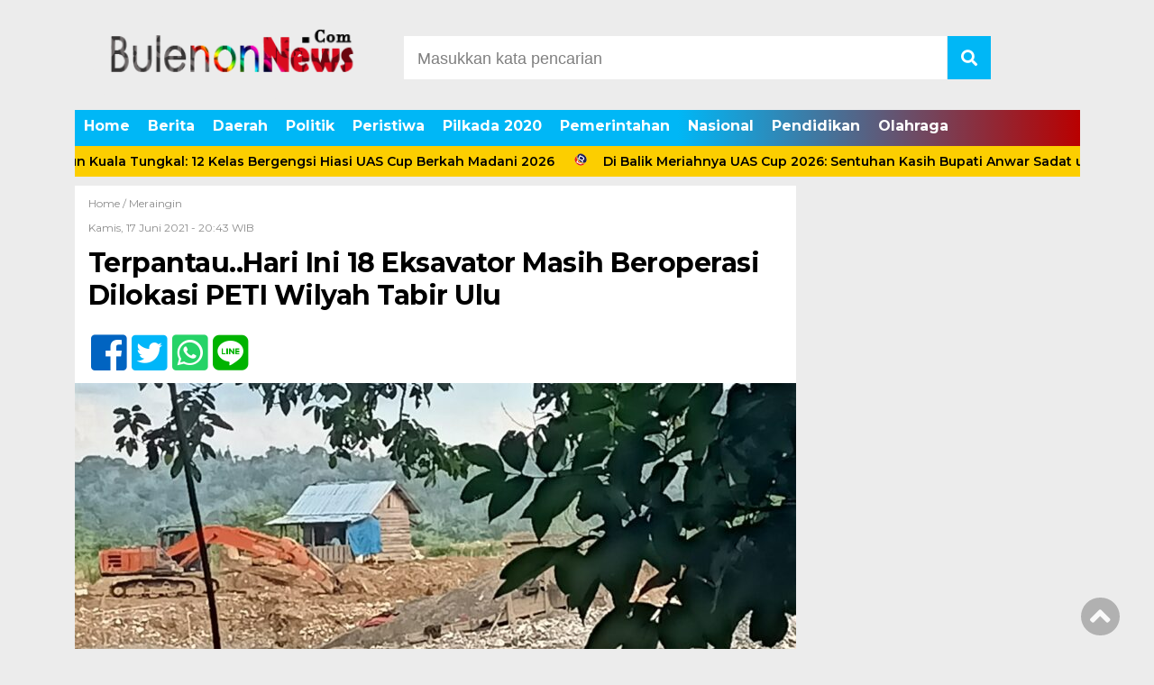

--- FILE ---
content_type: text/html; charset=UTF-8
request_url: https://bulenonnews.com/12258-2/
body_size: 11396
content:
<!doctype html><html class="no-js" lang="en"><head><meta charset="UTF-8"><link href="http://gmpg.org/xfn/11" rel="profile"><link href="https://bulenonnews.com/xmlrpc.php" rel="pingback"><meta http-equiv="x-ua-compatible" content="ie=edge"><meta name='robots' content='index, follow, max-image-preview:large, max-snippet:-1, max-video-preview:-1' /><link media="all" href="https://bulenonnews.com/wp-content/cache/autoptimize/css/autoptimize_091acb445c7b93cece29d92204c42999.css" rel="stylesheet"><title>Terpantau..Hari Ini 18 Eksavator Masih Beroperasi Dilokasi PETI Wilyah Tabir Ulu - bulenonnews</title><link rel="canonical" href="https://bulenonnews.com/12258-2/" /><meta property="og:locale" content="id_ID" /><meta property="og:type" content="article" /><meta property="og:title" content="Terpantau..Hari Ini 18 Eksavator Masih Beroperasi Dilokasi PETI Wilyah Tabir Ulu - bulenonnews" /><meta property="og:description" content="&nbsp; MERANGIN-BULENONnews.com. Terpantau hari ini Alat berat jenis Exavator dari berbagai merek masih melenggang tanpa ada ganguan..." /><meta property="og:url" content="https://bulenonnews.com/12258-2/" /><meta property="og:site_name" content="bulenonnews" /><meta property="article:published_time" content="2021-06-17T13:43:24+00:00" /><meta property="og:image" content="https://bulenonnews.com/wp-content/uploads/2021/06/IMG-20210617-WA0025.jpg" /><meta property="og:image:width" content="1280" /><meta property="og:image:height" content="960" /><meta property="og:image:type" content="image/jpeg" /><meta name="author" content="Bulenon news" /><meta name="twitter:card" content="summary_large_image" /><meta name="twitter:label1" content="Ditulis oleh" /><meta name="twitter:data1" content="Bulenon news" /><meta name="twitter:label2" content="Estimasi waktu membaca" /><meta name="twitter:data2" content="1 menit" /> <script type="application/ld+json" class="yoast-schema-graph">{"@context":"https://schema.org","@graph":[{"@type":"Article","@id":"https://bulenonnews.com/12258-2/#article","isPartOf":{"@id":"https://bulenonnews.com/12258-2/"},"author":{"name":"Bulenon news","@id":"https://bulenonnews.com/#/schema/person/0eb6da7e9e710855e0712e05bb5a1471"},"headline":"Terpantau..Hari Ini 18 Eksavator Masih Beroperasi Dilokasi PETI Wilyah Tabir Ulu","datePublished":"2021-06-17T13:43:24+00:00","mainEntityOfPage":{"@id":"https://bulenonnews.com/12258-2/"},"wordCount":247,"publisher":{"@id":"https://bulenonnews.com/#organization"},"image":{"@id":"https://bulenonnews.com/12258-2/#primaryimage"},"thumbnailUrl":"https://bulenonnews.com/wp-content/uploads/2021/06/IMG-20210617-WA0025.jpg","articleSection":["Meraingin"],"inLanguage":"id"},{"@type":"WebPage","@id":"https://bulenonnews.com/12258-2/","url":"https://bulenonnews.com/12258-2/","name":"Terpantau..Hari Ini 18 Eksavator Masih Beroperasi Dilokasi PETI Wilyah Tabir Ulu - bulenonnews","isPartOf":{"@id":"https://bulenonnews.com/#website"},"primaryImageOfPage":{"@id":"https://bulenonnews.com/12258-2/#primaryimage"},"image":{"@id":"https://bulenonnews.com/12258-2/#primaryimage"},"thumbnailUrl":"https://bulenonnews.com/wp-content/uploads/2021/06/IMG-20210617-WA0025.jpg","datePublished":"2021-06-17T13:43:24+00:00","inLanguage":"id","potentialAction":[{"@type":"ReadAction","target":["https://bulenonnews.com/12258-2/"]}]},{"@type":"ImageObject","inLanguage":"id","@id":"https://bulenonnews.com/12258-2/#primaryimage","url":"https://bulenonnews.com/wp-content/uploads/2021/06/IMG-20210617-WA0025.jpg","contentUrl":"https://bulenonnews.com/wp-content/uploads/2021/06/IMG-20210617-WA0025.jpg","width":1280,"height":960},{"@type":"WebSite","@id":"https://bulenonnews.com/#website","url":"https://bulenonnews.com/","name":"bulenonnews","description":"Buletin Nasional","publisher":{"@id":"https://bulenonnews.com/#organization"},"potentialAction":[{"@type":"SearchAction","target":{"@type":"EntryPoint","urlTemplate":"https://bulenonnews.com/?s={search_term_string}"},"query-input":{"@type":"PropertyValueSpecification","valueRequired":true,"valueName":"search_term_string"}}],"inLanguage":"id"},{"@type":"Organization","@id":"https://bulenonnews.com/#organization","name":"bulenonnews","url":"https://bulenonnews.com/","logo":{"@type":"ImageObject","inLanguage":"id","@id":"https://bulenonnews.com/#/schema/logo/image/","url":"https://bulenonnews.com/wp-content/uploads/2021/01/cropped-LOGO-BULENON-2021-1.png","contentUrl":"https://bulenonnews.com/wp-content/uploads/2021/01/cropped-LOGO-BULENON-2021-1.png","width":310,"height":100,"caption":"bulenonnews"},"image":{"@id":"https://bulenonnews.com/#/schema/logo/image/"}},{"@type":"Person","@id":"https://bulenonnews.com/#/schema/person/0eb6da7e9e710855e0712e05bb5a1471","name":"Bulenon news","image":{"@type":"ImageObject","inLanguage":"id","@id":"https://bulenonnews.com/#/schema/person/image/","url":"https://secure.gravatar.com/avatar/7ca45a9fc743c365ed5a98c684748aadc2e46b8284c9a70a1cbd59cf9ce9ef5b?s=96&d=mm&r=g","contentUrl":"https://secure.gravatar.com/avatar/7ca45a9fc743c365ed5a98c684748aadc2e46b8284c9a70a1cbd59cf9ce9ef5b?s=96&d=mm&r=g","caption":"Bulenon news"},"sameAs":["https://bulenonnews.com"],"url":"https://bulenonnews.com/author/bulenon/"}]}</script> <link rel='dns-prefetch' href='//ajax.googleapis.com' /><link rel='dns-prefetch' href='//cdn.jsdelivr.net' /><link rel='dns-prefetch' href='//use.fontawesome.com' /><link rel='dns-prefetch' href='//www.googletagmanager.com' /><link rel='dns-prefetch' href='//pagead2.googlesyndication.com' /><link href='https://fonts.gstatic.com' crossorigin='anonymous' rel='preconnect' /> <script id="wpp-js" src="https://bulenonnews.com/wp-content/plugins/wordpress-popular-posts/assets/js/wpp.min.js?ver=7.3.3" data-sampling="0" data-sampling-rate="100" data-api-url="https://bulenonnews.com/wp-json/wordpress-popular-posts" data-post-id="12258" data-token="0b9b01ba7d" data-lang="0" data-debug="0"></script> <link rel="alternate" title="oEmbed (JSON)" type="application/json+oembed" href="https://bulenonnews.com/wp-json/oembed/1.0/embed?url=https%3A%2F%2Fbulenonnews.com%2F12258-2%2F" /><link rel="alternate" title="oEmbed (XML)" type="text/xml+oembed" href="https://bulenonnews.com/wp-json/oembed/1.0/embed?url=https%3A%2F%2Fbulenonnews.com%2F12258-2%2F&#038;format=xml" /> <!--noptimize--><script id="bulen-ready">
			window.advanced_ads_ready=function(e,a){a=a||"complete";var d=function(e){return"interactive"===a?"loading"!==e:"complete"===e};d(document.readyState)?e():document.addEventListener("readystatechange",(function(a){d(a.target.readyState)&&e()}),{once:"interactive"===a})},window.advanced_ads_ready_queue=window.advanced_ads_ready_queue||[];		</script>
		<!--/noptimize--><link rel='stylesheet' id='font-awesome-css' href='https://use.fontawesome.com/releases/v5.6.1/css/all.css?ver=6.9' media='all' /><link rel="https://api.w.org/" href="https://bulenonnews.com/wp-json/" /><link rel="alternate" title="JSON" type="application/json" href="https://bulenonnews.com/wp-json/wp/v2/posts/12258" /><link rel="EditURI" type="application/rsd+xml" title="RSD" href="https://bulenonnews.com/xmlrpc.php?rsd" /><meta name="generator" content="WordPress 6.9" /><link rel='shortlink' href='https://bulenonnews.com/?p=12258' /><meta name="generator" content="Site Kit by Google 1.161.0" /><meta name="google-adsense-platform-account" content="ca-host-pub-2644536267352236"><meta name="google-adsense-platform-domain" content="sitekit.withgoogle.com">  <script async="async" src="https://pagead2.googlesyndication.com/pagead/js/adsbygoogle.js?client=ca-pub-5486306282647555&amp;host=ca-host-pub-2644536267352236" crossorigin="anonymous"></script>  <script  async src="https://pagead2.googlesyndication.com/pagead/js/adsbygoogle.js?client=ca-pub-5486306282647555" crossorigin="anonymous"></script><link rel="icon" href="https://bulenonnews.com/wp-content/uploads/2021/01/cropped-LOGO-BULENIN-yes-32x32.jpg" sizes="32x32" /><link rel="icon" href="https://bulenonnews.com/wp-content/uploads/2021/01/cropped-LOGO-BULENIN-yes-192x192.jpg" sizes="192x192" /><link rel="apple-touch-icon" href="https://bulenonnews.com/wp-content/uploads/2021/01/cropped-LOGO-BULENIN-yes-180x180.jpg" /><meta name="msapplication-TileImage" content="https://bulenonnews.com/wp-content/uploads/2021/01/cropped-LOGO-BULENIN-yes-270x270.jpg" /><meta name="viewport" content="width=device-width, initial-scale=1, shrink-to-fit=no"><meta name="theme-color" content="#FF3500" /><meta name="p:domain_verify" content="0ae1b303d39d56d23b493f67272653cf"/><meta name="msvalidate.01" content="05D6C1228D6ECBF492C5550833533715" /><meta name="facebook-domain-verification" content="8vhgozv3vjvre3gtjjc2c2dfaw9kix" /><meta name="facebook-domain-verification" content="8vhgozv3vjvre3gtjjc2c2dfaw9kix" /> <script async src="https://pagead2.googlesyndication.com/pagead/js/adsbygoogle.js?client=ca-pub-5486306282647555"
     crossorigin="anonymous"></script> </head><body class="wp-singular post-template-default single single-post postid-12258 single-format-standard wp-custom-logo wp-theme-DetakTerkini aa-prefix-bulen-"><header><div class="header-fixed"> <a id="logo" href="https://bulenonnews.com/" rel="home"> <noscript><img src="https://bulenonnews.com/wp-content/uploads/2021/01/cropped-LOGO-BULENON-2021-1.png" alt="logo"></noscript><img class="lazyload" src='data:image/svg+xml,%3Csvg%20xmlns=%22http://www.w3.org/2000/svg%22%20viewBox=%220%200%20210%20140%22%3E%3C/svg%3E' data-src="https://bulenonnews.com/wp-content/uploads/2021/01/cropped-LOGO-BULENON-2021-1.png" alt="logo"></a><div class="header-top-search"><form method="get" id="searchform" class="searchform themeform" action="https://bulenonnews.com/"> <input type="text" class="search" name="s" onblur="if(this.value=='')this.value='Masukkan kata pencarian';" onfocus="if(this.value=='Masukkan kata pencarian')this.value='';" value="Masukkan kata pencarian" /> <button type="submit" id="searchsubmit" value=""><i class="fas fa-search"></i></button></form></div> </a><div id="mobile-search"> <i class="fas fa-bars"></i></div><div class="clr"></div><div id="testku"><form method="get" id="searchform" class="searchform themeform" action="https://bulenonnews.com/"> <input type="text" class="search" name="s" onblur="if(this.value=='')this.value='Masukkan kata pencarian';" onfocus="if(this.value=='Masukkan kata pencarian')this.value='';" value="Masukkan kata pencarian" /> <button type="submit" id="searchsubmit" value=""><i class="fas fa-search"></i></button></form><div class="menu-top-menus-container"><ul id="menu-top-menus" class="menu-utama-mobile-header"><li id="menu-item-8314" class="menu-item menu-item-type-custom menu-item-object-custom menu-item-home menu-item-8314"><a href="https://bulenonnews.com/">Home</a></li><li id="menu-item-50" class="menu-item menu-item-type-taxonomy menu-item-object-category menu-item-50"><a href="https://bulenonnews.com/category/berita/">Berita</a></li><li id="menu-item-120" class="menu-item menu-item-type-taxonomy menu-item-object-category current-post-ancestor menu-item-120"><a href="https://bulenonnews.com/category/daerah/">Daerah</a></li><li id="menu-item-53" class="menu-item menu-item-type-taxonomy menu-item-object-category menu-item-53"><a href="https://bulenonnews.com/category/politik/">Politik</a></li><li id="menu-item-125" class="menu-item menu-item-type-taxonomy menu-item-object-category menu-item-125"><a href="https://bulenonnews.com/category/peristiwa/">Peristiwa</a></li><li id="menu-item-3812" class="menu-item menu-item-type-taxonomy menu-item-object-category menu-item-3812"><a href="https://bulenonnews.com/category/pilkada-2020/">Pilkada 2020</a></li><li id="menu-item-123" class="menu-item menu-item-type-taxonomy menu-item-object-category menu-item-123"><a href="https://bulenonnews.com/category/pemerintahan/">Pemerintahan</a></li><li id="menu-item-54" class="menu-item menu-item-type-taxonomy menu-item-object-category menu-item-54"><a href="https://bulenonnews.com/category/nasional/">Nasional</a></li><li id="menu-item-124" class="menu-item menu-item-type-taxonomy menu-item-object-category menu-item-124"><a href="https://bulenonnews.com/category/pendidikan/">Pendidikan</a></li><li id="menu-item-51" class="menu-item menu-item-type-taxonomy menu-item-object-category menu-item-51"><a href="https://bulenonnews.com/category/olahraga/">Olahraga</a></li></ul></div></div><div class="menu-top-menus-container"><ul id="menu-top-menus-1" class="menu-utama"><li class="menu-item menu-item-type-custom menu-item-object-custom menu-item-home menu-item-8314"><a href="https://bulenonnews.com/">Home</a></li><li class="menu-item menu-item-type-taxonomy menu-item-object-category menu-item-50"><a href="https://bulenonnews.com/category/berita/">Berita</a></li><li class="menu-item menu-item-type-taxonomy menu-item-object-category current-post-ancestor menu-item-120"><a href="https://bulenonnews.com/category/daerah/">Daerah</a></li><li class="menu-item menu-item-type-taxonomy menu-item-object-category menu-item-53"><a href="https://bulenonnews.com/category/politik/">Politik</a></li><li class="menu-item menu-item-type-taxonomy menu-item-object-category menu-item-125"><a href="https://bulenonnews.com/category/peristiwa/">Peristiwa</a></li><li class="menu-item menu-item-type-taxonomy menu-item-object-category menu-item-3812"><a href="https://bulenonnews.com/category/pilkada-2020/">Pilkada 2020</a></li><li class="menu-item menu-item-type-taxonomy menu-item-object-category menu-item-123"><a href="https://bulenonnews.com/category/pemerintahan/">Pemerintahan</a></li><li class="menu-item menu-item-type-taxonomy menu-item-object-category menu-item-54"><a href="https://bulenonnews.com/category/nasional/">Nasional</a></li><li class="menu-item menu-item-type-taxonomy menu-item-object-category menu-item-124"><a href="https://bulenonnews.com/category/pendidikan/">Pendidikan</a></li><li class="menu-item menu-item-type-taxonomy menu-item-object-category menu-item-51"><a href="https://bulenonnews.com/category/olahraga/">Olahraga</a></li></ul></div></div><div class="marquee"> <a href="https://bulenonnews.com/perebutan-juara-di-alun-alun-kuala-tungkal-12-kelas-bergengsi-hiasi-uas-cup-berkah-madani-2026/">Perebutan Juara di Alun-Alun Kuala Tungkal: 12 Kelas Bergengsi Hiasi UAS Cup Berkah Madani 2026</a> <a href="https://bulenonnews.com/di-balik-meriahnya-uas-cup-2026-sentuhan-kasih-bupati-anwar-sadat-untuk-anak-yatim-dan-janda-di-hari-bahagia/">Di Balik Meriahnya UAS Cup 2026: Sentuhan Kasih Bupati Anwar Sadat untuk Anak Yatim dan Janda di Hari Bahagia</a> <a href="https://bulenonnews.com/bupati-anwar-sadat-ajak-kicau-mania-jaga-kelestarian-burung-di-alam-liar/">Bupati Anwar Sadat Ajak Kicau Mania Jaga Kelestarian Burung di Alam Liar</a> <a href="https://bulenonnews.com/pererat-silaturahmi-lintas-provinsi-bupati-anwar-sadat-resmi-buka-turnamen-kicau-mania-uas-cup-2026/">Pererat Silaturahmi Lintas Provinsi, Bupati Anwar Sadat Resmi Buka Turnamen Kicau Mania UAS Cup 2026</a> <a href="https://bulenonnews.com/loss-gantangan-uas-cup-siap-manjakan-kicau-mania-dengan-hadiah-motor-dan-total-bonus-jutaan-rupiah/">Loss Gantangan! UAS Cup Siap Manjakan Kicau Mania dengan Hadiah Motor dan Total Bonus Jutaan Rupiah</a></div></header><div id="header-banner"></div><div id="single-content-wrap"><div id="single-content"><div class="wrap-kategori-tanggal"><p class="single-kategori"><a href="https://bulenonnews.com">Home / </a><a href="https://bulenonnews.com/category/daerah/meraingin/" rel="category tag">Meraingin</a></p><p class="tanggal">Kamis, 17 Juni 2021 -  20:43 WIB</p></div><h1>Terpantau..Hari Ini 18 Eksavator Masih Beroperasi Dilokasi PETI Wilyah Tabir Ulu</h1><div class="single-media-social"> <a href="https://www.facebook.com/sharer/sharer.php?u=https://bulenonnews.com/12258-2/" onclick="window.open(this.href,'window','width=640,height=480,resizable,scrollbars,toolbar,menubar');return false;"><i class="fab fa-facebook-square"></i> </a> <a href="https://twitter.com/home?status=https://bulenonnews.com/12258-2/" onclick="window.open(this.href,'window','width=640,height=480,resizable,scrollbars,toolbar,menubar') ;return false;"><i class="fab fa-twitter-square"></i> </a> <a href="whatsapp://send?text=https://bulenonnews.com/12258-2/" data-action="share/whatsapp/share" onclick="window.open(this.href,'window','width=640,height=480,resizable,scrollbars,toolbar,menubar') ;return false;"><i class="fab fa-whatsapp-square"></i> </a> <a href="https://social-plugins.line.me/lineit/share?url=https://bulenonnews.com/12258-2/" onclick="window.open(this.href,'window','width=640,height=480,resizable,scrollbars,toolbar,menubar') ;return false;"><i class="fab fa-line ukuran"></i> </a></div><p> <noscript><img src="https://bulenonnews.com/wp-content/uploads/2021/06/IMG-20210617-WA0025-800x600.jpg" alt=""></noscript><img class="lazyload" src='data:image/svg+xml,%3Csvg%20xmlns=%22http://www.w3.org/2000/svg%22%20viewBox=%220%200%20210%20140%22%3E%3C/svg%3E' data-src="https://bulenonnews.com/wp-content/uploads/2021/06/IMG-20210617-WA0025-800x600.jpg" alt=""></p><div id="single-article-text" class="single-article-text"><p>&nbsp;</p><div class='code-block code-block-1' style='margin: 8px auto; text-align: center; display: block; clear: both;'> <script async src="https://pagead2.googlesyndication.com/pagead/js/adsbygoogle.js"></script>  <ins class="adsbygoogle" style="display: block;" data-ad-client="ca-pub-5486306282647555" data-ad-slot="7958581578" data-ad-format="auto" data-full-width-responsive="true"></ins> <script>(adsbygoogle = window.adsbygoogle || []).push({});</script></div><p><strong>MERANGIN-BULENONnews.com. </strong>Terpantau hari ini Alat berat jenis Exavator dari berbagai merek masih melenggang tanpa ada ganguan dan tanpa penghalang melakukan aktifitas Penambangan Emas Tanpa Izin (PETI) di seputaran Desa Muara Jernih dan Desa Rantau Ngarau Kecamatan tabir ulu Kabupaten Merangin.</p><p>Jumlahnya pun cukup fantastis, dari hasil pantauan awak media dan narasumber di lapangan, Kamis (17/6/21), sebanyak delapan belas alat berat jenis Exavator yang beroperasi diwilayah hukum Polsek Tabir Ulu Tersebut.</p><p>Terkait hal tersebut, himbauan Kepala Daerah Kabupaten Merangin melalui surat Intruksi Bupati Nomor 1 Tahun 2021 tentang Pencegahan dan Penamabangan Emas Tanpa Izin (PETI) Pada Wilayah Pedesaan Dalam Kabupaten Merangin hanya &#8220;Gertak Sambal belaka&#8221; bagi pelaku PETI di Kabupaten Merangin ini.</p><div style="clear:both; margin-top:0em; margin-bottom:1em;"><a href="https://bulenonnews.com/selvi-melinda-mahasiswa-iai-smq-juarai-festival-lagu-daerah-jambi-f-db-merangin/" target="_blank" rel="nofollow" class="u2e0f4702a980b42c09303aaa78c334eb"><div style="padding-left:1em; padding-right:1em;"><span class="ctaText">Baca Juga</span>&nbsp; <span class="postTitle">Selvi Melinda Mahasiswa IAI SMQ Juarai Festival Lagu Daerah Jambi F-DB Merangin</span></div></a></div><p>Diduga Kepala Desa yang berada di Kecamatan Tabir Ulu tersebut terkesan tutup mata dan pura-pura tidak tahu dengan aktivitas (PETI) Di wilayahnya.</p><div class='code-block code-block-3' style='margin: 8px auto; text-align: center; display: block; clear: both;'> <script async src="https://pagead2.googlesyndication.com/pagead/js/adsbygoogle.js"></script> <ins class="adsbygoogle"
 style="display:block"
 data-ad-format="fluid"
 data-ad-layout-key="-i2+f-17-3w+bl"
 data-ad-client="ca-pub-5486306282647555"
 data-ad-slot="4531191669"></ins> <script>(adsbygoogle = window.adsbygoogle || []).push({});</script></div><p>Menurut mereka aktivitas itu hanya untuk mencari makan, namun nyatanya aktivitas itu adalah ajang memperkaya diri dengan merusak ekosistem dan hingga saat ini tidak ada tindakan dari Pihak Hukum.</p><div style="clear:both; margin-top:0em; margin-bottom:1em;"><a href="https://bulenonnews.com/tak-ada-jaminan-untuk-menjaga-alam-setelah-bupati-terima-gelar-sultan-pemangku-alam/" target="_blank" rel="nofollow" class="u7832d2afbfe02fbde065301bf8b64be9"><div style="padding-left:1em; padding-right:1em;"><span class="ctaText">Baca Juga</span>&nbsp; <span class="postTitle">Tak Ada Jaminan Untuk Menjaga Alam, Setelah Bupati Terima Gelar Sultan Pemangku Alam</span></div></a></div><p>Dampak dari kegiatan PETI itu keruhnya air sungai sehingga tidak dapat di manfaatkan lagi oleh warga, sebagian warga berharap agar pemerintah atau institusi terkait dapat menindak tegas para pemain PETI di wilayah Tabir Ulu.</p><p>&#8220;Tengok lah sungai kami lah keruh oleh ulah manusia, dulu kami cuma pakai Sanyo ambik air dari sungai untuk minum masak beras,kini dak bisa lagi, air sudah becampur dengan lumpur bewarna kecoklatan&#8221; ungkap seorang warga di wilayah Tabir Ulu. (Tim).</p><div id="column1"></div><div id="column2"></div></div><div class="single-media-social-mobile"><p>Share :</p> <a href="https://www.facebook.com/sharer/sharer.php?u=https://bulenonnews.com/12258-2/" onclick="window.open(this.href,'window','width=640,height=480,resizable,scrollbars,toolbar,menubar');return false;"><i class="fab fa-facebook-square"></i> </a> <a href="https://twitter.com/home?status=https://bulenonnews.com/12258-2/" onclick="window.open(this.href,'window','width=640,height=480,resizable,scrollbars,toolbar,menubar') ;return false;"><i class="fab fa-twitter-square"></i> </a> <a href="whatsapp://send?text=https://bulenonnews.com/12258-2/" data-action="share/whatsapp/share" onclick="window.open(this.href,'window','width=640,height=480,resizable,scrollbars,toolbar,menubar') ;return false;"><i class="fab fa-whatsapp-square"></i> </a> <a href="https://social-plugins.line.me/lineit/share?url=https://bulenonnews.com/12258-2/" onclick="window.open(this.href,'window','width=640,height=480,resizable,scrollbars,toolbar,menubar') ;return false;"><i class="fab fa-line"></i> </a></div><div class="komentar-fb"><div class="fb-comments" data-href="https://bulenonnews.com/12258-2/" data-width="100%" data-numposts="10"></div></div><div class="clr"></div><div class="related-post-wrap"><p class="baca-juga"> Baca Juga</p><div class="related-post-box"> <a href="https://bulenonnews.com/pasca-naiknya-harga-bbm-diduga-minyak-oplosan-menggurita-di-pinggir-jalan/"><figure><noscript><img width="182" height="100" src="https://bulenonnews.com/wp-content/uploads/2022/09/IMG_20220906_231438-182x100.jpg" class="attachment-related-foto size-related-foto wp-post-image" alt="" decoding="async" /></noscript><img width="182" height="100" src='data:image/svg+xml,%3Csvg%20xmlns=%22http://www.w3.org/2000/svg%22%20viewBox=%220%200%20182%20100%22%3E%3C/svg%3E' data-src="https://bulenonnews.com/wp-content/uploads/2022/09/IMG_20220906_231438-182x100.jpg" class="lazyload attachment-related-foto size-related-foto wp-post-image" alt="" decoding="async" /></figure></a> <a href="https://bulenonnews.com/pasca-naiknya-harga-bbm-diduga-minyak-oplosan-menggurita-di-pinggir-jalan/"><p class="category-related-post-bawah">Meraingin</p> <span>Pasca Naiknya Harga BBM, Diduga Minyak Oplosan Menggurita di Pinggir Jalan</span></a></div><div class="related-post-box"> <a href="https://bulenonnews.com/12677-2/"><figure><noscript><img width="182" height="100" src="https://bulenonnews.com/wp-content/uploads/2021/07/IMG_20210722_132735-182x100.jpg" class="attachment-related-foto size-related-foto wp-post-image" alt="" decoding="async" /></noscript><img width="182" height="100" src='data:image/svg+xml,%3Csvg%20xmlns=%22http://www.w3.org/2000/svg%22%20viewBox=%220%200%20182%20100%22%3E%3C/svg%3E' data-src="https://bulenonnews.com/wp-content/uploads/2021/07/IMG_20210722_132735-182x100.jpg" class="lazyload attachment-related-foto size-related-foto wp-post-image" alt="" decoding="async" /></figure></a> <a href="https://bulenonnews.com/12677-2/"><p class="category-related-post-bawah">Meraingin</p> <span>M. Yani Serahkan Hewan Qurban Bantuan Hasbi Anshory Anggota DPR RI di Tabir</span></a></div><div class="related-post-box"> <a href="https://bulenonnews.com/pj-bupati-paparkan-rdtr-merangin-di-lima-pkl-ke-kementerian-atr-bpn/"><figure><noscript><img width="182" height="100" src="https://bulenonnews.com/wp-content/uploads/2023/11/IMG-20231114-WA0108-182x100.jpg" class="attachment-related-foto size-related-foto wp-post-image" alt="" decoding="async" /></noscript><img width="182" height="100" src='data:image/svg+xml,%3Csvg%20xmlns=%22http://www.w3.org/2000/svg%22%20viewBox=%220%200%20182%20100%22%3E%3C/svg%3E' data-src="https://bulenonnews.com/wp-content/uploads/2023/11/IMG-20231114-WA0108-182x100.jpg" class="lazyload attachment-related-foto size-related-foto wp-post-image" alt="" decoding="async" /></figure></a> <a href="https://bulenonnews.com/pj-bupati-paparkan-rdtr-merangin-di-lima-pkl-ke-kementerian-atr-bpn/"><p class="category-related-post-bawah">Meraingin</p> <span>Pj Bupati Paparkan RDTR Merangin di Lima Pusat Kegiatan Lingkungan Ke Kementerian ATR/BPN</span></a></div><div class="related-post-box"> <a href="https://bulenonnews.com/pj-bupati-segera-evaluasi-jabatan-administrator-di-dikbud-yang-tidak-sesuai-ketentuan/"><figure><noscript><img width="182" height="100" src="https://bulenonnews.com/wp-content/uploads/2023/09/IMG_20230927_185412-182x100.jpg" class="attachment-related-foto size-related-foto wp-post-image" alt="" decoding="async" /></noscript><img width="182" height="100" src='data:image/svg+xml,%3Csvg%20xmlns=%22http://www.w3.org/2000/svg%22%20viewBox=%220%200%20182%20100%22%3E%3C/svg%3E' data-src="https://bulenonnews.com/wp-content/uploads/2023/09/IMG_20230927_185412-182x100.jpg" class="lazyload attachment-related-foto size-related-foto wp-post-image" alt="" decoding="async" /></figure></a> <a href="https://bulenonnews.com/pj-bupati-segera-evaluasi-jabatan-administrator-di-dikbud-yang-tidak-sesuai-ketentuan/"><p class="category-related-post-bawah">Meraingin</p> <span>Pj Bupati  Segera Evaluasi Jabatan Administrator di Dikbud Yang Tidak Sesuai Ketentuan</span></a></div><div class="related-post-box"> <a href="https://bulenonnews.com/11591-2/"><figure><noscript><img width="182" height="100" src="https://bulenonnews.com/wp-content/uploads/2021/04/IMG_20210413_124405-182x100.jpg" class="attachment-related-foto size-related-foto wp-post-image" alt="" decoding="async" /></noscript><img width="182" height="100" src='data:image/svg+xml,%3Csvg%20xmlns=%22http://www.w3.org/2000/svg%22%20viewBox=%220%200%20182%20100%22%3E%3C/svg%3E' data-src="https://bulenonnews.com/wp-content/uploads/2021/04/IMG_20210413_124405-182x100.jpg" class="lazyload attachment-related-foto size-related-foto wp-post-image" alt="" decoding="async" /></figure></a> <a href="https://bulenonnews.com/11591-2/"><p class="category-related-post-bawah">Meraingin</p> <span>LPM Kelurahan Dusun Bangko Desak Lurah Hentikan Aktifitas PETI di Kelurahannya.</span></a></div><div class="related-post-box"> <a href="https://bulenonnews.com/besok-hasbi-anshory-anggota-dpr-ri-akan-salurkan-dana-pip-di-sd-batang-masumai/"><figure><noscript><img width="182" height="100" src="https://bulenonnews.com/wp-content/uploads/2022/07/IMG_20220720_194241-182x100.jpg" class="attachment-related-foto size-related-foto wp-post-image" alt="" decoding="async" /></noscript><img width="182" height="100" src='data:image/svg+xml,%3Csvg%20xmlns=%22http://www.w3.org/2000/svg%22%20viewBox=%220%200%20182%20100%22%3E%3C/svg%3E' data-src="https://bulenonnews.com/wp-content/uploads/2022/07/IMG_20220720_194241-182x100.jpg" class="lazyload attachment-related-foto size-related-foto wp-post-image" alt="" decoding="async" /></figure></a> <a href="https://bulenonnews.com/besok-hasbi-anshory-anggota-dpr-ri-akan-salurkan-dana-pip-di-sd-batang-masumai/"><p class="category-related-post-bawah">Meraingin</p> <span>Besok, Hasbi Anshory Anggota DPR RI Akan Salurkan Dana PIP di SD Batang Masumai</span></a></div><div class="related-post-box"> <a href="https://bulenonnews.com/pj-bupati-berharap-pemuda-dapat-berkolaborasi-sesuai-fungsi-dalam-membangun-merangin/"><figure><noscript><img width="182" height="100" src="https://bulenonnews.com/wp-content/uploads/2023/10/IMG_20231028_093847-182x100.jpg" class="attachment-related-foto size-related-foto wp-post-image" alt="" decoding="async" srcset="https://bulenonnews.com/wp-content/uploads/2023/10/IMG_20231028_093847-182x100.jpg 182w, https://bulenonnews.com/wp-content/uploads/2023/10/IMG_20231028_093847-300x164.jpg 300w, https://bulenonnews.com/wp-content/uploads/2023/10/IMG_20231028_093847.jpg 720w" sizes="(max-width: 182px) 100vw, 182px" /></noscript><img width="182" height="100" src='data:image/svg+xml,%3Csvg%20xmlns=%22http://www.w3.org/2000/svg%22%20viewBox=%220%200%20182%20100%22%3E%3C/svg%3E' data-src="https://bulenonnews.com/wp-content/uploads/2023/10/IMG_20231028_093847-182x100.jpg" class="lazyload attachment-related-foto size-related-foto wp-post-image" alt="" decoding="async" data-srcset="https://bulenonnews.com/wp-content/uploads/2023/10/IMG_20231028_093847-182x100.jpg 182w, https://bulenonnews.com/wp-content/uploads/2023/10/IMG_20231028_093847-300x164.jpg 300w, https://bulenonnews.com/wp-content/uploads/2023/10/IMG_20231028_093847.jpg 720w" data-sizes="(max-width: 182px) 100vw, 182px" /></figure></a> <a href="https://bulenonnews.com/pj-bupati-berharap-pemuda-dapat-berkolaborasi-sesuai-fungsi-dalam-membangun-merangin/"><p class="category-related-post-bawah">Meraingin</p> <span>Pj Bupati Berharap Pemuda Dapat Berkolaborasi Sesuai Fungsi Dalam Membangun Merangin</span></a></div><div class="related-post-box"> <a href="https://bulenonnews.com/h-mukti-salurkan-bantuan-zakat-baznas-ke-234-ke-tenaga-kebersihan-kabupaten-merangin/"><figure><noscript><img width="182" height="100" src="https://bulenonnews.com/wp-content/uploads/2023/12/IMG_20231221_144821-182x100.jpg" class="attachment-related-foto size-related-foto wp-post-image" alt="" decoding="async" /></noscript><img width="182" height="100" src='data:image/svg+xml,%3Csvg%20xmlns=%22http://www.w3.org/2000/svg%22%20viewBox=%220%200%20182%20100%22%3E%3C/svg%3E' data-src="https://bulenonnews.com/wp-content/uploads/2023/12/IMG_20231221_144821-182x100.jpg" class="lazyload attachment-related-foto size-related-foto wp-post-image" alt="" decoding="async" /></figure></a> <a href="https://bulenonnews.com/h-mukti-salurkan-bantuan-zakat-baznas-ke-234-ke-tenaga-kebersihan-kabupaten-merangin/"><p class="category-related-post-bawah">Meraingin</p> <span>H Mukti Salurkan Bantuan Zakat Baznas Ke 234 Ke Tenaga Kebersihan Kabupaten Merangin</span></a></div><div class="clr"></div></div></div><div id="sidebar-single"><div class="sidebar-single-wrap"></div></div><div class="clr"></div></div> <script type="speculationrules">{"prefetch":[{"source":"document","where":{"and":[{"href_matches":"/*"},{"not":{"href_matches":["/wp-*.php","/wp-admin/*","/wp-content/uploads/*","/wp-content/*","/wp-content/plugins/*","/wp-content/themes/Detak%20Terkini/*","/*\\?(.+)"]}},{"not":{"selector_matches":"a[rel~=\"nofollow\"]"}},{"not":{"selector_matches":".no-prefetch, .no-prefetch a"}}]},"eagerness":"conservative"}]}</script> <div id="ays_tooltip" ><div id="ays_tooltip_block"><p>You cannot copy content of this page</p></div></div> <script>function stopPrntScr() {
                var inpFld = document.createElement("input");
                inpFld.setAttribute("value", "Access Denied");
                inpFld.setAttribute("width", "0");
                inpFld.style.height = "0px";
                inpFld.style.width = "0px";
                inpFld.style.border = "0px";
                document.body.appendChild(inpFld);
                inpFld.select();
                document.execCommand("copy");
                inpFld.remove(inpFld);
            }

            (function ($) {
                'use strict';
                $(function () {
                    let all = $('*').not('script, meta, link, style, noscript, title'),
                        tooltip = $('#ays_tooltip'),
                        tooltipClass = "mouse";
                    if (tooltipClass == "mouse" || tooltipClass == "mouse_first_pos") {
    	                                        $(document).on('mousemove', function (e) {
                            let cordinate_x = e.pageX;
                            let cordinate_y = e.pageY;
                            let windowWidth = $(window).width();
                            if (cordinate_y < tooltip.outerHeight()) {
                                tooltip.css({'top': (cordinate_y + 10) + 'px'});
                            } else {
                                tooltip.css({'top': (cordinate_y - tooltip.outerHeight()) + 'px'});
                            }
                            if (cordinate_x > (windowWidth - tooltip.outerWidth())) {
                                tooltip.css({'left': (cordinate_x - tooltip.outerWidth()) + 'px'});
                            } else {
                                tooltip.css({'left': (cordinate_x + 5) + 'px'});
                            }

                        });
    	                                    } else {
                        tooltip.addClass(tooltipClass);
                    }
    				                    $(window).on('keyup', function (e) {
                        let keyCode = e.keyCode ? e.keyCode : e.which;
                        if (keyCode == 44) {
                            stopPrntScr();
                            show_tooltip(1 );
                            audio_play();
                        }
                    });
    				

    				                    $(document).on('contextmenu', function (e) {
                        let target = $(event.target);
                        let t = e || window.event;
                        let n = t.target || t.srcElement;
                        if (!target.is("") && (!target.is("") && !target.is("img")) && (!target.is("") && !target.is("a") && n.parentElement.nodeName !== "A") ) {
                            if (n.nodeName !== "A" ) {
                                show_tooltip(1 );
                                audio_play();
                            }
                            return false;
                        }
                    });
    	            

                    
    	            
                    
    				                    $(document).on('dragstart', function () {
                        let target = $(event.target);
                        if (!target.is("")) {
                            show_tooltip(1 );
                            audio_play();
                            return false;
                        }
                    });
    				
    				
                    $(window).on('keydown', function (event) {
                        var sccp_selObj = window.getSelection();
                        var check_selectors = true;
                        if (!sccp_selObj.rangeCount < 1) {
                            var sccp_selRange = sccp_selObj.getRangeAt(0);
                            var sccp_selection_selector = sccp_selRange.startContainer.parentElement;
                            check_selectors = !$(sccp_selection_selector).is("");
                        }

                        if (check_selectors) {
                            var isOpera = (BrowserDetect.browser === "Opera");

                            var isFirefox = (BrowserDetect.browser === 'Firefox');

                            var isSafari = (BrowserDetect.browser === 'Safari');

                            var isIE = (BrowserDetect.browser === 'Explorer');
                            var isChrome = (BrowserDetect.browser === 'Chrome');
                            var isMozilla = (BrowserDetect.browser === 'Mozilla');

                            if (BrowserDetect.OS === 'Windows') {
        						                                if (isChrome) {
                                    if (((event.ctrlKey && event.shiftKey) && (
                                        event.keyCode === 73 ||
                                        event.keyCode === 74 ||
                                        event.keyCode === 68 ||
                                        event.keyCode === 67))) {
                                        show_tooltip(1);
                                        audio_play();
                                        return false;
                                    }
                                }
                                if (isFirefox) {
                                    if (((event.ctrlKey && event.shiftKey) && (
                                        event.keyCode === 73 ||
                                        event.keyCode === 74 ||
                                        event.keyCode === 67 ||
                                        event.keyCode === 75 ||
                                        event.keyCode === 69)) ||
                                        event.keyCode === 118 ||                                    
                                        (event.keyCode === 112 && event.shiftKey) ||
                                        (event.keyCode === 115 && event.shiftKey) ||
                                        (event.keyCode === 118 && event.shiftKey) ||
                                        (event.keyCode === 120 && event.shiftKey)) {
                                        show_tooltip(1);
                                        audio_play();
                                        return false;
                                    }
                                }
                                if (isOpera) {
                                    if (((event.ctrlKey && event.shiftKey) && (
                                        event.keyCode === 73 ||
                                        event.keyCode === 74 ||
                                        event.keyCode === 67 ||
                                        event.keyCode === 88 ||
                                        event.keyCode === 69))) {
                                        show_tooltip(1);
                                        audio_play();
                                        return false;
                                    }
                                }
                                if (isIE) {
                                    if ((event.keyCode === 123 && event.shiftKey)) {
                                        show_tooltip(1);
                                        audio_play();
                                        return false;
                                    }
                                }                         
                                if (isMozilla) {
                                    if ((event.ctrlKey && event.keyCode === 73) || 
                                        (event.altKey && event.keyCode === 68)) {
                                        show_tooltip(1);
                                        audio_play();
                                        return false;
                                    }
                                }
        						
        						                                if ((event.keyCode === 83 && event.ctrlKey)) {
                                    show_tooltip(1);
                                    audio_play();
                                    return false;
                                }
        						
        						                                if ((event.keyCode === 65 && event.ctrlKey)) {

                                                                            show_tooltip(1);
                                        audio_play();
                                        return false;
                                                                    }
        						
        						                                if (event.keyCode === 67 && event.ctrlKey && !event.shiftKey) {
                                                                            show_tooltip(1);
                                        audio_play();
                                        return false;
                                                                    }
        						
        						                                if ((event.keyCode === 86 && event.ctrlKey)) {
                                                                            show_tooltip(1);
                                        audio_play();
                                        return false;
                                                                    }
        						
        						                                if ((event.keyCode === 88 && event.ctrlKey)) {
                                                                            show_tooltip(1 );
                                        audio_play();
                                        return false;
                                                                    }
        						
        						                                if ((event.keyCode === 85 && event.ctrlKey)) {
                                    show_tooltip(1 );
                                    audio_play();
                                    return false;
                                }
        						
        						
        						
                                
                                
                                                                

                                
                                
                                
                                
                                
                                
        						                                if (event.keyCode === 123 || (event.keyCode === 123 && event.shiftKey)) {
                                    show_tooltip();
                                    audio_play();
                                    return false;
                                }
        						                            } else if (BrowserDetect.OS === 'Linux') {
        						                                if (isChrome) {
                                    if (
                                        (
                                            (event.ctrlKey && event.shiftKey) &&
                                            (event.keyCode === 73 ||
                                                event.keyCode === 74 ||
                                                event.keyCode === 67
                                            )
                                        ) ||
                                        (event.ctrlKey && event.keyCode === 85)
                                    ) {
                                        show_tooltip(1);
                                        audio_play();
                                        return false;
                                    }
                                }
                                if (isFirefox) {
                                    if (((event.ctrlKey && event.shiftKey) && (event.keyCode === 73 || event.keyCode === 74 || event.keyCode === 67 || event.keyCode === 75 || event.keyCode === 69)) || event.keyCode === 118 || event.keyCode === 116 || (event.keyCode === 112 && event.shiftKey) || (event.keyCode === 115 && event.shiftKey) || (event.keyCode === 118 && event.shiftKey) || (event.keyCode === 120 && event.shiftKey) || (event.keyCode === 85 && event.ctrlKey)) {
                                        show_tooltip(1);
                                        audio_play();
                                        return false;
                                    }
                                }
                                if (isOpera) {
                                    if (((event.ctrlKey && event.shiftKey) && (event.keyCode === 73 || event.keyCode === 74 || event.keyCode === 67 || event.keyCode === 88 || event.keyCode === 69)) || (event.ctrlKey && event.keyCode === 85)) {
                                        show_tooltip(1);
                                        audio_play();
                                        return false;
                                    }
                                }
        						
        						                                if ((event.keyCode === 83 && event.ctrlKey)) {
                                    show_tooltip(1);
                                    audio_play();
                                    return false;
                                }
        						
        						                                if (event.keyCode === 65 && event.ctrlKey) {
                                                                            show_tooltip(1);
                                        audio_play();
                                        return false;
                                                                    }
        						
        						                                if (event.keyCode === 67 && event.ctrlKey && !event.shiftKey) {
                                                                            show_tooltip(1);
                                        audio_play();
                                        return false;
                                                                    }
        						
        						                                if ((event.keyCode === 86 && event.ctrlKey)) {
                                                                            show_tooltip(1);
                                        audio_play();
                                        return false;
                                                                    }
        						
        						                                if ((event.keyCode === 88 && event.ctrlKey)) {
                                                                            show_tooltip(1);
                                        audio_play();
                                        return false;
                                                                    }
        						
        						                                if ((event.keyCode === 85 && event.ctrlKey)) {
                                    show_tooltip(1 );
                                    audio_play();
                                    return false;
                                }
        						
        						
        						
                                
                                
                                                                

                                
                                
                                
                                
                                
                                
        						                                if (event.keyCode === 123 || (event.keyCode === 123 && event.shiftKey)) {
                                    show_tooltip();
                                    audio_play();
                                    return false;
                                }
        						                            } else if (BrowserDetect.OS === 'Mac') {
        						                                if (isChrome || isSafari || isOpera || isFirefox) {
                                    if (event.metaKey && (
                                        event.keyCode === 73 ||
                                        event.keyCode === 74 ||
                                        event.keyCode === 69 ||
                                        event.keyCode === 75)) {
                                        show_tooltip(1);
                                        audio_play();
                                        return false;
                                    }
                                }
        						
        						                                if ((event.keyCode === 83 && event.metaKey)) {
                                    show_tooltip(1);
                                    audio_play();
                                    return false;
                                }
        						
        						                                if ((event.keyCode === 65 && event.metaKey)) {
                                                                            show_tooltip(1);
                                        audio_play();
                                        return false;
                                                                    }
        						
        						                                if ((event.keyCode === 67 && event.metaKey)) {
                                                                            show_tooltip(1);
                                        audio_play();
                                        return false;
                                                                    }
        						
        						                                if ((event.keyCode === 86 && event.metaKey)) {
                                                                            show_tooltip(1);
                                        audio_play();
                                        return false;
                                                                    }
        						
        						                                if ((event.keyCode === 88 && event.metaKey)) {
                                                                            show_tooltip(1);
                                        audio_play();
                                        return false;
                                                                    }
        						
        						                                if ((event.keyCode === 85 && event.metaKey)) {
                                    show_tooltip(1 );
                                    audio_play();
                                    return false;
                                }
        						
        						
        						
                                
                                
                                
                                
                                
                                
                                
                                
                                
        						                                if (event.keyCode === 123) {
                                    show_tooltip();
                                    audio_play();
                                    return false;
                                }
        						                            }
                        }
                    });

                    function disableSelection(e) {
                        if (typeof e.onselectstart !== "undefined")
                            e.onselectstart = function () {
                                show_tooltip( );
                                audio_play();
                                return false
                            };
                        else if (typeof e.style.MozUserSelect !== "undefined")
                            e.style.MozUserSelect = "none";
                        else e.onmousedown = function () {
                                show_tooltip();
                                audio_play();
                                return false
                            };
                        e.style.cursor = "default"
                    }

                    var msg_count = 1; 
                    function show_tooltip(mess) {
                        if (mess && msg_count == 1) {
                            if (tooltipClass == 'mouse_first_pos') {
                                if ($('#ays_tooltip2').length > 0) {
                                    $('#ays_tooltip2').remove();
                                }
                                var tooltip2 = tooltip.clone().prop('id','ays_tooltip2').insertBefore(tooltip);
                                $('#ays_tooltip2').addClass('ays_tooltip_class');
                                tooltip2.css({'display': 'table'});
                                $('#ays_tooltip').fadeOut();
                                setTimeout(function () {
                                    tooltip2.remove();
                                }, 1000);
                            }else{
                                tooltip.css({'display': 'table'});
                                setTimeout(function () {
                                    $('#ays_tooltip').fadeOut(500);
                                }, 1000);
                            }
                        }

                                            }

                    function audio_play(audio) {
                        if (audio) {
                            var audio = document.getElementById("sccp_public_audio");
                            if (audio) {
                                audio.currentTime = 0;
                                audio.play();
                            }

                        }
                    }


                });
            })(jQuery);
            var copyrightText = '';
            var copyrightIncludeUrl = '';
            var copyrightWord = '';
                        
            function copyToClipboard(text) {
                var textarea = document.createElement("textarea");
                textarea.textContent = text;
                textarea.style.position = "fixed";
                document.body.appendChild(textarea);
                textarea.select();
                try {
                    return document.execCommand("cut");
                } catch (ex) {
                    console.warn("Copy to clipboard failed.", ex);
                    return false;
                } finally {
                    document.body.removeChild(textarea);
                }
            }

            function htmlDecode(input) {
              var doc = new DOMParser().parseFromString(input, "text/html");
              return doc.documentElement.textContent;
            }

            var BrowserDetect = {
                init: function () {
                    this.browser = this.searchString(this.dataBrowser) || "An unknown browser";
                    this.version = this.searchVersion(navigator.userAgent) || this.searchVersion(navigator.appVersion) || "an unknown version";
                    this.OS = this.searchString(this.dataOS) || "an unknown OS";
                },
                searchString: function (data) {
                    for (var i = 0; i < data.length; i++) {
                        var dataString = data[i].string;
                        var dataProp = data[i].prop;
                        this.versionSearchString = data[i].versionSearch || data[i].identity;
                        if (dataString) {
                            if (dataString.indexOf(data[i].subString) !== -1) return data[i].identity;
                        } else if (dataProp) return data[i].identity;
                    }
                },
                searchVersion: function (dataString) {
                    var index = dataString.indexOf(this.versionSearchString);
                    if (index === -1) return;
                    return parseFloat(dataString.substring(index + this.versionSearchString.length + 1));
                },
                dataBrowser: [{
                    string: navigator.userAgent,
                    subString: "Chrome",
                    identity: "Chrome"
                }, {
                    string: navigator.userAgent,
                    subString: "OmniWeb",
                    versionSearch: "OmniWeb/",
                    identity: "OmniWeb"
                }, {
                    string: navigator.vendor,
                    subString: "Apple",
                    identity: "Safari",
                    versionSearch: "Version"
                }, {
                    prop: window.opera,
                    identity: "Opera",
                    versionSearch: "Version"
                }, {
                    string: navigator.vendor,
                    subString: "iCab",
                    identity: "iCab"
                }, {
                    string: navigator.vendor,
                    subString: "KDE",
                    identity: "Konqueror"
                }, {
                    string: navigator.userAgent,
                    subString: "Firefox",
                    identity: "Firefox"
                }, {
                    string: navigator.vendor,
                    subString: "Camino",
                    identity: "Camino"
                }, { // for newer Netscapes (6+)
                    string: navigator.userAgent,
                    subString: "Netscape",
                    identity: "Netscape"
                }, {
                    string: navigator.userAgent,
                    subString: "MSIE",
                    identity: "Explorer",
                    versionSearch: "MSIE"
                }, {
                    string: navigator.userAgent,
                    subString: "Gecko",
                    identity: "Mozilla",
                    versionSearch: "rv"
                }, { // for older Netscapes (4-)
                    string: navigator.userAgent,
                    subString: "Mozilla",
                    identity: "Netscape",
                    versionSearch: "Mozilla"
                }],
                dataOS: [{
                    string: navigator.platform,
                    subString: "Win",
                    identity: "Windows"
                }, {
                    string: navigator.platform,
                    subString: "Mac",
                    identity: "Mac"
                }, {
                    string: navigator.userAgent,
                    subString: "iPhone",
                    identity: "iPhone/iPod"
                }, {
                    string: navigator.platform,
                    subString: "Linux",
                    identity: "Linux"
                }]
            };
            BrowserDetect.init();
        // }, false);</script> <noscript><style>.lazyload{display:none;}</style></noscript><script data-noptimize="1">window.lazySizesConfig=window.lazySizesConfig||{};window.lazySizesConfig.loadMode=1;</script><script async data-noptimize="1" src='https://bulenonnews.com/wp-content/plugins/autoptimize/classes/external/js/lazysizes.min.js?ao_version=3.1.13'></script><script src="https://ajax.googleapis.com/ajax/libs/jquery/3.4.1/jquery.min.js" id="jquery-js"></script> <script src="//cdn.jsdelivr.net/jquery.marquee/1.4.0/jquery.marquee.min.js?ver=1.0" id="script-marquee-js"></script> <!--noptimize--><script>!function(){window.advanced_ads_ready_queue=window.advanced_ads_ready_queue||[],advanced_ads_ready_queue.push=window.advanced_ads_ready;for(var d=0,a=advanced_ads_ready_queue.length;d<a;d++)advanced_ads_ready(advanced_ads_ready_queue[d])}();</script><!--/noptimize--> <script>WebFontConfig = {
        google: { families: [ 'Montserrat:400,500,600,700' ] }
    };
    (function() {
        var wf = document.createElement('script');
        wf.src = 'https://ajax.googleapis.com/ajax/libs/webfont/1/webfont.js';
        wf.type = 'text/javascript';
        wf.async = 'true';
        var s = document.getElementsByTagName('script')[0];
        s.parentNode.insertBefore(wf, s);
    })();</script> <footer><div class="footer-media-sosial-wrap"> <noscript><img src="https://bulenonnews.com/wp-content/uploads/2021/06/LOGO-BULENON-2021-Bawah-kecil.png" alt="logo-putih" /></noscript><img class="lazyload" src='data:image/svg+xml,%3Csvg%20xmlns=%22http://www.w3.org/2000/svg%22%20viewBox=%220%200%20210%20140%22%3E%3C/svg%3E' data-src="https://bulenonnews.com/wp-content/uploads/2021/06/LOGO-BULENON-2021-Bawah-kecil.png" alt="logo-putih" /><div> <a href="https://web.facebook.com/jambinetid.jambinetid" target="_blank"><noscript><img src="https://bulenonnews.com/wp-content/themes/Detak%20Terkini/img/foot_fb.png" alt="facebook" class="terkini-fb"/></noscript><img src='data:image/svg+xml,%3Csvg%20xmlns=%22http://www.w3.org/2000/svg%22%20viewBox=%220%200%20210%20140%22%3E%3C/svg%3E' data-src="https://bulenonnews.com/wp-content/themes/Detak%20Terkini/img/foot_fb.png" alt="facebook" class="lazyload terkini-fb"/></a> <a href="https://twitter.com/" target="_blank"><noscript><img src="https://bulenonnews.com/wp-content/themes/Detak%20Terkini/img/foot_tw.png" alt="twitter" class="terkini-fb"/></noscript><img src='data:image/svg+xml,%3Csvg%20xmlns=%22http://www.w3.org/2000/svg%22%20viewBox=%220%200%20210%20140%22%3E%3C/svg%3E' data-src="https://bulenonnews.com/wp-content/themes/Detak%20Terkini/img/foot_tw.png" alt="twitter" class="lazyload terkini-fb"/></a> <a href="https://www.instagram.com/" target="_blank"><noscript><img src="https://bulenonnews.com/wp-content/themes/Detak%20Terkini/img/foot_insta.png" alt="instagram" class="terkini-fb"/></noscript><img src='data:image/svg+xml,%3Csvg%20xmlns=%22http://www.w3.org/2000/svg%22%20viewBox=%220%200%20210%20140%22%3E%3C/svg%3E' data-src="https://bulenonnews.com/wp-content/themes/Detak%20Terkini/img/foot_insta.png" alt="instagram" class="lazyload terkini-fb"/></a></div></div><div class="footer-copyright-wrap"><p class="footer-copyright"> Copyright @ 2026 bulenonnews, All Rights Reserved</p><div class="menu-menu-bawah-container"><ul id="menu-menu-bawah" class="menu-bawah"><li id="menu-item-10425" class="menu-item menu-item-type-custom menu-item-object-custom menu-item-home menu-item-10425"><a href="https://bulenonnews.com/">Home</a></li><li id="menu-item-16423" class="menu-item menu-item-type-custom menu-item-object-custom menu-item-16423"><a href="http://terkini.baturetnostudio.com/">Home</a></li><li id="menu-item-16426" class="menu-item menu-item-type-custom menu-item-object-custom menu-item-16426"><a href="http://terkini.baturetnostudio.com/">Home</a></li><li id="menu-item-16429" class="menu-item menu-item-type-custom menu-item-object-custom menu-item-16429"><a href="http://terkini.baturetnostudio.com/">Home</a></li><li id="menu-item-10486" class="menu-item menu-item-type-post_type menu-item-object-page menu-item-10486"><a href="https://bulenonnews.com/info-iklan/">Info Iklan</a></li><li id="menu-item-10470" class="menu-item menu-item-type-post_type menu-item-object-page menu-item-10470"><a href="https://bulenonnews.com/hubungi-kami/">HUT Ke 1 Newsland</a></li><li id="menu-item-12202" class="menu-item menu-item-type-post_type menu-item-object-page menu-item-12202"><a href="https://bulenonnews.com/pedoman-pemberitaan/">Pedoman Pemberitaan</a></li><li id="menu-item-10506" class="menu-item menu-item-type-post_type menu-item-object-page menu-item-10506"><a href="https://bulenonnews.com/redaksi/">Redaksi</a></li><li id="menu-item-12203" class="menu-item menu-item-type-post_type menu-item-object-page menu-item-12203"><a href="https://bulenonnews.com/indeks-berita/">Indeks Berita</a></li></ul></div></div><div class="footer-detik"> <noscript><img src="https://bulenonnews.com/wp-content/uploads/2021/06/LOGO-BULENON-2021-Bawah-kecil.png" alt="logo-putih" class="logo-putih"/></noscript><img src='data:image/svg+xml,%3Csvg%20xmlns=%22http://www.w3.org/2000/svg%22%20viewBox=%220%200%20210%20140%22%3E%3C/svg%3E' data-src="https://bulenonnews.com/wp-content/uploads/2021/06/LOGO-BULENON-2021-Bawah-kecil.png" alt="logo-putih" class="lazyload logo-putih"/><div class="menu-menu-bawah-container"><ul id="menu-menu-bawah-1" class="menu-bawah"><li class="menu-item menu-item-type-custom menu-item-object-custom menu-item-home menu-item-10425"><a href="https://bulenonnews.com/">Home</a></li><li class="menu-item menu-item-type-custom menu-item-object-custom menu-item-16423"><a href="http://terkini.baturetnostudio.com/">Home</a></li><li class="menu-item menu-item-type-custom menu-item-object-custom menu-item-16426"><a href="http://terkini.baturetnostudio.com/">Home</a></li><li class="menu-item menu-item-type-custom menu-item-object-custom menu-item-16429"><a href="http://terkini.baturetnostudio.com/">Home</a></li><li class="menu-item menu-item-type-post_type menu-item-object-page menu-item-10486"><a href="https://bulenonnews.com/info-iklan/">Info Iklan</a></li><li class="menu-item menu-item-type-post_type menu-item-object-page menu-item-10470"><a href="https://bulenonnews.com/hubungi-kami/">HUT Ke 1 Newsland</a></li><li class="menu-item menu-item-type-post_type menu-item-object-page menu-item-12202"><a href="https://bulenonnews.com/pedoman-pemberitaan/">Pedoman Pemberitaan</a></li><li class="menu-item menu-item-type-post_type menu-item-object-page menu-item-10506"><a href="https://bulenonnews.com/redaksi/">Redaksi</a></li><li class="menu-item menu-item-type-post_type menu-item-object-page menu-item-12203"><a href="https://bulenonnews.com/indeks-berita/">Indeks Berita</a></li></ul></div><div class="media-sosial"> <a href="https://web.facebook.com/jambinetid.jambinetid" target="_blank"><noscript><img src="https://jambinet.id/wp-content/uploads/2021/01/facebook-icon.png" alt="facebook" class="terkini-fb"/></noscript><img src='data:image/svg+xml,%3Csvg%20xmlns=%22http://www.w3.org/2000/svg%22%20viewBox=%220%200%20210%20140%22%3E%3C/svg%3E' data-src="https://jambinet.id/wp-content/uploads/2021/01/facebook-icon.png" alt="facebook" class="lazyload terkini-fb"/></a> <a href="https://twitter.com/" target="_blank"><noscript><img src="https://jambinet.id/wp-content/uploads/2021/01/twitter-icon.png" alt="twitter" class="terkini-fb"/></noscript><img src='data:image/svg+xml,%3Csvg%20xmlns=%22http://www.w3.org/2000/svg%22%20viewBox=%220%200%20210%20140%22%3E%3C/svg%3E' data-src="https://jambinet.id/wp-content/uploads/2021/01/twitter-icon.png" alt="twitter" class="lazyload terkini-fb"/></a> <a href="https://www.instagram.com/" target="_blank"><noscript><img src="https://jambinet.id/wp-content/uploads/2021/01/instagram-icon.png" alt="instagram" class="terkini-fb"/></noscript><img src='data:image/svg+xml,%3Csvg%20xmlns=%22http://www.w3.org/2000/svg%22%20viewBox=%220%200%20210%20140%22%3E%3C/svg%3E' data-src="https://jambinet.id/wp-content/uploads/2021/01/instagram-icon.png" alt="instagram" class="lazyload terkini-fb"/></a> <a href="https://www.youtube.com/channel/UCGwydg3Lt4ffmPcvOJZWEkg" target="_blank"><noscript><img src="https://jambinet.id/wp-content/uploads/2021/01/youtube-png.png" alt="youtube" class="terkini-fb"/></noscript><img src='data:image/svg+xml,%3Csvg%20xmlns=%22http://www.w3.org/2000/svg%22%20viewBox=%220%200%20210%20140%22%3E%3C/svg%3E' data-src="https://jambinet.id/wp-content/uploads/2021/01/youtube-png.png" alt="youtube" class="lazyload terkini-fb"/></a> <a href="https://id.linkedin.com/" target="_blank"><noscript><img src="https://jambinet.id/wp-content/uploads/2021/01/linkedin-icon.png" alt="linkedin" class="terkini-fb"/></noscript><img src='data:image/svg+xml,%3Csvg%20xmlns=%22http://www.w3.org/2000/svg%22%20viewBox=%220%200%20210%20140%22%3E%3C/svg%3E' data-src="https://jambinet.id/wp-content/uploads/2021/01/linkedin-icon.png" alt="linkedin" class="lazyload terkini-fb"/></a></div><p> Copyright @ 2026 bulenonnews, All Rights Reserved</p></div><div id="stop" class="scrollTop"> <span><a href=""><i class="fas fa-angle-up fa-2x"></i></a></span></div></footer><div id="fb-root"></div> <script>(function(d, s, id) {
  var js, fjs = d.getElementsByTagName(s)[0];
  if (d.getElementById(id)) return;
  js = d.createElement(s); js.id = id;
  js.src = 'https://connect.facebook.net/id_ID/sdk.js#xfbml=1&version=v3.2&appId=348506109234534&autoLogAppEvents=1';
  fjs.parentNode.insertBefore(js, fjs);
}(document, 'script', 'facebook-jssdk'));</script> <script defer src="https://bulenonnews.com/wp-content/cache/autoptimize/js/autoptimize_f86c7f9431961402b87ab016576c87fa.js"></script></body></html>

--- FILE ---
content_type: text/html; charset=utf-8
request_url: https://www.google.com/recaptcha/api2/aframe
body_size: 269
content:
<!DOCTYPE HTML><html><head><meta http-equiv="content-type" content="text/html; charset=UTF-8"></head><body><script nonce="jN4Z_f8SveiuIFBRF7TVbw">/** Anti-fraud and anti-abuse applications only. See google.com/recaptcha */ try{var clients={'sodar':'https://pagead2.googlesyndication.com/pagead/sodar?'};window.addEventListener("message",function(a){try{if(a.source===window.parent){var b=JSON.parse(a.data);var c=clients[b['id']];if(c){var d=document.createElement('img');d.src=c+b['params']+'&rc='+(localStorage.getItem("rc::a")?sessionStorage.getItem("rc::b"):"");window.document.body.appendChild(d);sessionStorage.setItem("rc::e",parseInt(sessionStorage.getItem("rc::e")||0)+1);localStorage.setItem("rc::h",'1769430955295');}}}catch(b){}});window.parent.postMessage("_grecaptcha_ready", "*");}catch(b){}</script></body></html>